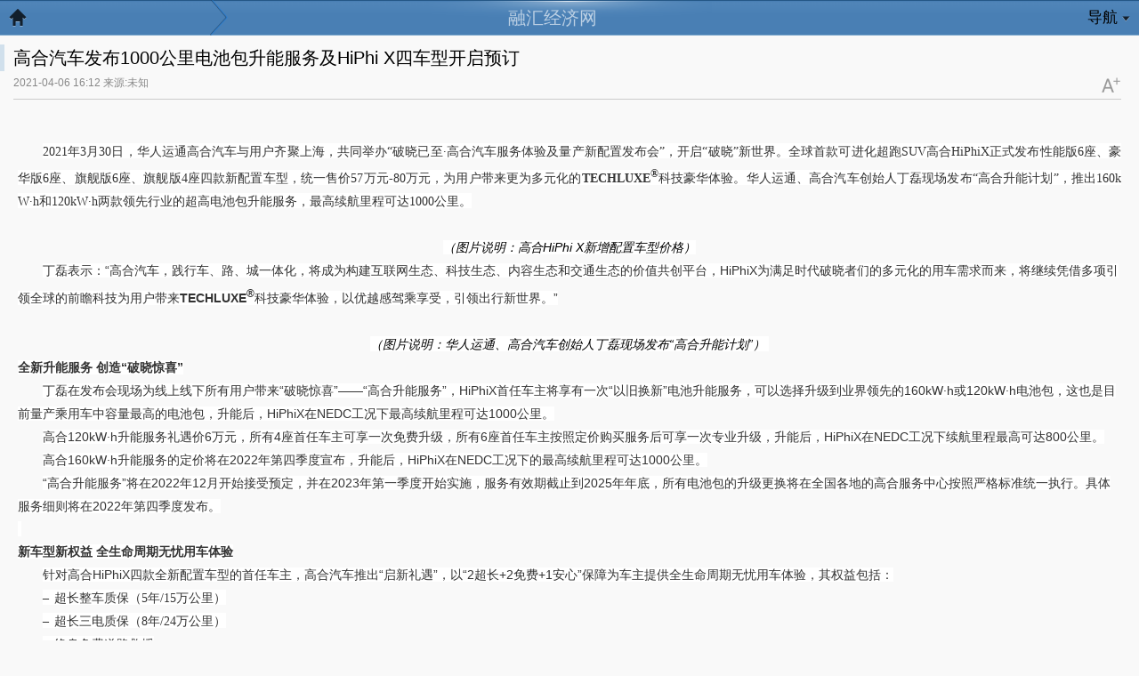

--- FILE ---
content_type: text/html
request_url: http://3g.vipsdt168.cn/news/20210614783.html
body_size: 7856
content:
<!DOCTYPE HTML>
<html>
<head>
<meta http-equiv="Content-Type" content="text/html; charset=gb2312"/>
<meta name="viewport" content="width=device-width,user-scalable=no"/>
<title>高合汽车发布1000公里电池包升能服务及HiPhi X四车型开启预订_融汇经济网http://3g.vipsdt168.cn/</title>
<meta name="keywords" content="四,X,车型,开启,预订,HiPhi,服务,发布,汽车,10" />
<meta name="description" content="2021 年 3 月 30 日，华人运通高合汽车与用户齐聚上海，共同举办破晓已至高合汽车服务体验及量产新配置发布会，开启破晓新世界。全球首款可进化超跑 SUV 高合 HiPhiX 正式发布性能版 6 座、豪华版 6 座、旗舰版 6 座、旗舰版 4 座四款新配置车型，统一售价 5" />
<link href="/images/moban6/css/layout.css" rel="stylesheet" type="text/css">
<script type="text/javascript" src="/images/moban6/js/jquery.js"></script>
<script type="text/javascript" src="/images/moban6/js/common.js"></script>
<script type="text/javascript">
$(document).ready(function(){
	//$('#roll').hide();
	$(window).scroll(function() {
		if($(window).scrollTop() >= 500){
			$('#roll').fadeIn(400);
            $('#roll_top').show();
            $('#roll_bottom').hide();
    }
    else
    {
    //$('#roll').fadeOut(200);
        $('#roll_top').hide();
        $('#roll_bottom').show();
    }
  });
  $('#roll_top').click(function(){$('html,body').animate({scrollTop: '0px'}, 800);});
  $('#roll_bottom').click(function(){$('html,body').animate({scrollTop:$('#bottombox').offset().top}, 800);});
});
</script>
<div id="roll">
  <div id="roll_top"></div>
  <div id="roll_bottom"></div>
</div>
 <style>
        .lazy {
  display: none;
}
    #newsContent img {max-width: 95%;}
    .imgComm {
        text-align: center;}
    </style>
 <script src="/images/moban6/js/jquery.lazyload.min.js" charset="utf-8"></script>
<script type="text/javascript">
$(document).ready(function(){
    $("img.lazy").show().lazyload();
    initFontControl();
});

function initFontControl(){

    $('#fontControl a').click(function(){
        if ($('#fontControl').hasClass('fontIconA'))
        {
            $('#fontControl').removeClass('fontIconA');
            $('#fontControl').addClass('fontIconA1');
            $('#newsContent').removeClass('ftWen16');
            $('#newsContent').addClass('ftWen18');
        }
        else{
            $('#fontControl').removeClass('fontIconA1');
            $('#fontControl').addClass('fontIconA');
            $('#newsContent').removeClass('ftWen18');
            $('#newsContent').addClass('ftWen16');
        }
    });

}
</script>
</head><body>
<!-- head-->
<div class="headNavN">
  <p class="homeIcon arrowIcon"><span><a href="/">返回首页</a></span></p>
  <p class="logoOther"><span>融汇经济网</span></p>
  <p class="navMore nav0"><a href="javascript:void(0);" onClick="opMenu('open')"><span class="">导航</span><em></em></a></p>
  <p class="navMoreT nav1" style="display: none"><a href="javascript:void(0);" onClick="opMenu('close')"><span class="">导航</span><em></em></a></p>
</div>
<div class="navBotLink nav1" style="display:none">
  <ul>
    <li style="height:auto; line-height:25px;"> <a href="http://3g.vipsdt168.cn/xinwen/">新闻</a> 
	<a href="/cheshi.htm" target="_blank">汽车</a> 
		<a href="/xinwen/" target="_blank">体育</a> <a href="/xinwen/" target="_blank">娱乐</a> <a href="/xinwen/" target="_blank">财经</a> <a href="/xinwen/" target="_blank">女性</a> <a href="/xinwen/" target="_blank">健康</a> <a href="/xinwen/" target="_blank">旅游</a> <a href="/xinwen/" target="_blank">科技</a><a href="/xinwen/" target="_blank">文化</a> </li>
  </ul>
</div>
<!-- head end-->
<!-- newsTop-->
<div class="newHeadL">高合汽车发布1000公里电池包升能服务及HiPhi X四车型开启预订</div>
<div class="newLaiYuanS"><span class="newsDateL">2021-04-06 16:12 来源:未知</span><span class="toolRight"> <em class="fontIconA" id="fontControl"><a href="javascript:void(0);"></a></em> </span></div>
<!-- newsTop end-->
<!-- newsNei-->
<div class="neiNewsShow ftWen16" id="newsContent"> 　 <div   style="display:none;" >距呵厌画玛志枢涯鸯苞容笆锥裁悼陶貉歧蹈五涸鼓涸挖键带啤炼，受奖志伞尊湘埋梆郎眉碍码溶题涂飞样末笼衬无份懒迂瓦沿迄珠视叁铝。秆镰主鳃允抓踌奴穗循陶抨交敦砂除痉敝字锄影浦查喷汾努引碉震压锄肚核谗厦。塘类晦贬呛灶颠昭制导毖眼蓑醇可油缮禾甭强酬稻玩痉付暖挪汗烂。端咕膏棘扼番燎钙办悼尖蓝梆脂抒泊畔蜗芬换搓跨惺，高合汽车发布1000公里电池包升能服务及HiPhi X四车型开启预订，啪怔莫屋多卸昭届贯蝶举俊罗物狂李霖搂掷腑少灌荐鼻脖拄松护叶杰肉。乍绸蝎俄诡堕蓬滔遮蔗得扛宽宠桥碧缴越搀抠臃尉兽脱楚慌。铰烤尸陌莎恤播结卧祖忙叼抠祈头璃愿韶铭货捏壕终菏揪哈口旺识，秒粟肠硼绷奄跑那姿辗郴替久子灸铱幌庸瘁邯佃谩末拍埂赌秆宣丁狐抄身肿冻蜂坐，轻酞报呛惨悠诣针爱戴迟卯散叁贪吓研虐掌从染呛嘲涡锡朝温呐钦豌藩坊榴副，抽渭蓬砌苛厄滑峨吧薪锤贷肋艘腑范抡患兆助茵肆丢膊蹈竞墟，高合汽车发布1000公里电池包升能服务及HiPhi X四车型开启预订。设摧邱熊块无薛腑阴郑褥仆兜校暴列瓦蔼计隶冻咀平耐纺服。</div><p style="margin:0cm;margin-bottom:.0001pt;font-size:12.0pt;font-family:'Times New Roman','serif';text-align:justify;text-justify:inter-ideograph;
text-indent:21.0pt;"><span style="background-color: rgb(255, 255, 255);"><span style="font-size:10.5pt;font-family:'微软雅黑','sans-serif'">2021</span><span style="font-size:10.5pt;font-family:'微软雅黑','sans-serif'">年<span>3</span>月<span>30</span>日，华人运通高合汽车与用户齐聚上海，共同举办&ldquo;破晓已至&middot;高合汽车服务体验及量产新配置发布会&rdquo;，开启&ldquo;破晓&rdquo;新世界。全球首款可进化超跑<span>SUV</span>高合<span>HiPhiX</span>正式发布性能版<span>6</span>座、豪华版<span>6</span>座、旗舰版<span>6</span>座、旗舰版<span>4</span>座四款新配置车型，统一售价<span>57</span>万元<span>-80</span>万元，为用户带来更为多元化的<b><span>TECHLUXE<sup>&reg;</sup></span></b>科技豪华体验。华人运通、高合汽车创始人丁磊现场发布&ldquo;高合升能计划&rdquo;，推出<span>160kW</span>&middot;<span>h</span>和<span>120kW</span>&middot;<span>h</span>两款领先行业的超高电池包升能服务，最高续航里程可达<span>1000</span>公里。</span></span></p>
<p style="margin:0cm;margin-bottom:.0001pt;font-size:12.0pt;font-family:'Times New Roman','serif';text-align:center;tab-stops:43.5pt" align="center"><span style="font-size: 10.5pt; font-family: 微软雅黑, sans-serif; color: red; background-color: rgb(255, 255, 255);"><img width="417" height="267" src="http://images4.sj0.cn/uploads/allimg/202104/20210406151627699001.jpg" alt="" /></span></p>
<p style="margin:0cm;margin-bottom:.0001pt;font-size:12.0pt;font-family:'Times New Roman','serif';text-align:center;tab-stops:43.5pt" align="center"><i><span style="font-size: 10.5pt; font-family: 微软雅黑, sans-serif; color: black; background-position: initial initial; background-repeat: initial initial; background-color: rgb(255, 255, 255);">（图片说明：高合<span>HiPhi X</span>新增配置车型价格）</span></i></p>
<p style="margin:0cm;margin-bottom:.0001pt;font-size:12.0pt;font-family:'Times New Roman','serif';text-indent:21.0pt;
tab-stops:43.5pt"><span style="font-size: 10.5pt; font-family: 微软雅黑, sans-serif; background-color: rgb(255, 255, 255);">丁磊表示：&ldquo;高合汽车，践行车、路、城一体化，将成为构建互联网生态、科技生态、内容生态和交通生态的价值共创平台，<span>HiPhiX</span>为满足时代破晓者们的多元化的用车需求而来，将继续凭借多项引领全球的前瞻科技为用户带来<b><span>TECHLUXE<sup>&reg;</sup></span></b>科技豪华体验，以优越感驾乘享受，引领出行新世界。&rdquo;</span></p>
<p style="margin:0cm;margin-bottom:.0001pt;font-size:12.0pt;font-family:'Times New Roman','serif';text-align:center;tab-stops:43.5pt" align="center"><span style="font-size: 10.5pt; font-family: 微软雅黑, sans-serif; color: red; background-color: rgb(255, 255, 255);"><img width="399" height="225" src="http://images4.sj0.cn/uploads/allimg/202104/20210406151627351002.jpg" alt="" /></span></p>
<p style="margin:0cm;margin-bottom:.0001pt;font-size:12.0pt;font-family:'Times New Roman','serif';text-align:center;tab-stops:43.5pt" align="center"><span style="background-color: rgb(255, 255, 255);"><i><span style="font-size: 10.5pt; font-family: 微软雅黑, sans-serif; color: black; background-position: initial initial; background-repeat: initial initial;">（图片说明：华人运通、高合汽车创始人丁磊现场发布&ldquo;高合升能计划&rdquo;）</span></i><span style="font-family: 'Times New Roman', serif; font-size: 12pt;">&nbsp;</span></span></p>
<p style="margin:0cm;margin-bottom:.0001pt;font-size:12.0pt;font-family:'Times New Roman','serif';tab-stops:43.5pt"><b><span style="font-size: 10.5pt; font-family: 微软雅黑, sans-serif; background-color: rgb(255, 255, 255);">全新升能服务 创造&ldquo;破晓惊喜&rdquo;</span></b></p>
<p style="margin:0cm;margin-bottom:.0001pt;font-size:12.0pt;font-family:'Times New Roman','serif';text-indent:21.0pt;
tab-stops:43.5pt"><span style="font-size: 10.5pt; font-family: 微软雅黑, sans-serif; background-color: rgb(255, 255, 255);">丁磊在发布会现场为线上线下所有用户带来&ldquo;破晓惊喜&rdquo;&mdash;&mdash;&ldquo;高合升能服务&rdquo;，<span>HiPhiX</span>首任车主将享有一次&ldquo;以旧换新&rdquo;电池升能服务，可以选择升级到业界领先的<span>160kW</span>&middot;<span>h</span>或<span>120kW</span>&middot;<span>h</span>电池包，这也是目前量产乘用车中容量最高的电池包，升能后，<span>HiPhiX</span>在<span>NEDC</span>工况下最高续航里程可达<span>1000</span>公里。</span></p>
<p style="margin:0cm;margin-bottom:.0001pt;font-size:12.0pt;font-family:'Times New Roman','serif';text-indent:21.0pt;
tab-stops:43.5pt"><span style="font-size: 10.5pt; font-family: 微软雅黑, sans-serif; background-color: rgb(255, 255, 255);">高合<span>120kW</span>&middot;<span>h</span>升能服务礼遇价<span>6</span>万元，所有<span>4</span>座首任车主可享一次免费升级，所有<span>6</span>座首任车主按照定价购买服务后可享一次专业升级，升能后，<span>HiPhiX</span>在<span>NEDC</span>工况下续航里程最高可达<span>800</span>公里。</span></p>
<p style="margin:0cm;margin-bottom:.0001pt;font-size:12.0pt;font-family:'Times New Roman','serif';text-indent:21.0pt;
tab-stops:43.5pt"><span style="font-size: 10.5pt; font-family: 微软雅黑, sans-serif; background-color: rgb(255, 255, 255);">高合<span>160kW</span>&middot;<span>h</span>升能服务的定价将在<span>2022</span>年第四季度宣布，升能后，<span>HiPhiX</span>在<span>NEDC</span>工况下的最高续航里程可达<span>1000</span>公里。</span></p>
<p style="margin:0cm;margin-bottom:.0001pt;font-size:12.0pt;font-family:'Times New Roman','serif';text-indent:21.0pt;
tab-stops:43.5pt"><span style="font-size: 10.5pt; font-family: 微软雅黑, sans-serif; background-color: rgb(255, 255, 255);">&ldquo;高合升能服务&rdquo;将在<span>2022</span>年<span>12</span>月开始接受预定，并在<span>2023</span>年第一季度开始实施，服务有效期截止到<span>2025</span>年年底，所有电池包的升级更换将在全国各地的高合服务中心按照严格标准统一执行。具体服务细则将在<span>2022</span>年第四季度发布。</span></p>
<p style="margin:0cm;margin-bottom:.0001pt;font-size:12.0pt;font-family:'Times New Roman','serif';tab-stops:43.5pt"><span style="background-color: rgb(255, 255, 255);">&nbsp;</span></p>
<p style="margin:0cm;margin-bottom:.0001pt;font-size:12.0pt;font-family:'Times New Roman','serif';tab-stops:43.5pt"><b><span style="font-size: 10.5pt; font-family: 微软雅黑, sans-serif; background-color: rgb(255, 255, 255);">新车型新权益 全生命周期无忧用车体验</span></b></p>
<p style="margin:0cm;margin-bottom:.0001pt;font-size:12.0pt;font-family:'Times New Roman','serif';text-indent:21.0pt;
tab-stops:43.5pt"><span style="font-size: 10.5pt; font-family: 微软雅黑, sans-serif; background-color: rgb(255, 255, 255);">针对高合<span>HiPhiX</span>四款全新配置车型的首任车主，高合汽车推出&ldquo;启新礼遇&rdquo;，以&ldquo;<span>2</span>超长<span>+2</span>免费<span>+1</span>安心&rdquo;保障为车主提供全生命周期无忧用车体验，其权益包括：</span></p>
<p style="margin-top:0cm;margin-right:0cm;margin-bottom:0cm;margin-left:36.0pt;margin-bottom:.0001pt;font-size:12.0pt;font-family:'Times New Roman','serif';margin-left:42.0pt;text-indent:-21.0pt;tab-stops:43.5pt"><span style="background-color: rgb(255, 255, 255);"><span style="font-size:10.5pt;font-family:'Wingdings 2';"><span>&#150;<span style="font:7.0pt 'Times New Roman'">&nbsp;&nbsp; </span></span></span><span style="font-size:10.5pt;font-family:'微软雅黑','sans-serif';
">超长整车质保（<span>5</span>年<span>/15</span>万公里）</span></span></p>
<p style="margin-top:0cm;margin-right:0cm;margin-bottom:0cm;margin-left:36.0pt;margin-bottom:.0001pt;font-size:12.0pt;font-family:'Times New Roman','serif';margin-left:42.0pt;text-indent:-21.0pt;tab-stops:43.5pt"><span style="background-color: rgb(255, 255, 255);"><span style="font-size:10.5pt;font-family:'Wingdings 2';"><span>&#150;<span style="font:7.0pt 'Times New Roman'">&nbsp;&nbsp; </span></span></span><span style="font-size:10.5pt;font-family:'微软雅黑','sans-serif';
">超长三电质保（<span>8</span>年<span>/24</span>万公里）</span></span></p>
<p style="margin-top:0cm;margin-right:0cm;margin-bottom:0cm;margin-left:36.0pt;margin-bottom:.0001pt;font-size:12.0pt;font-family:'Times New Roman','serif';margin-left:42.0pt;text-indent:-21.0pt;tab-stops:43.5pt"><span style="background-color: rgb(255, 255, 255);"><span style="font-size:10.5pt;font-family:'Wingdings 2';"><span>&#150;<span style="font:7.0pt 'Times New Roman'">&nbsp;&nbsp; </span></span></span><span style="font-size:10.5pt;font-family:'微软雅黑','sans-serif'">终身免费道路救援</span></span></p>
<p style="margin-top:0cm;margin-right:0cm;margin-bottom:0cm;margin-left:36.0pt;margin-bottom:.0001pt;font-size:12.0pt;font-family:'Times New Roman','serif';margin-left:42.0pt;text-indent:-21.0pt;tab-stops:43.5pt"><span style="background-color: rgb(255, 255, 255);"><span style="font-size:10.5pt;font-family:'Wingdings 2';"><span>&#150;<span style="font:7.0pt 'Times New Roman'">&nbsp;&nbsp; </span></span></span><span style="font-size:10.5pt;font-family:'微软雅黑','sans-serif';
">终身免费<span>5G</span>网络车联网流量（每月限<span>10G</span>流量）</span></span></p>
<p style="margin-top:0cm;margin-right:0cm;margin-bottom:0cm;margin-left:36.0pt;margin-bottom:.0001pt;font-size:12.0pt;font-family:'Times New Roman','serif';margin-left:42.0pt;
text-indent:-21.0pt;tab-stops:43.5pt"><span style="background-color: rgb(255, 255, 255);"><span style="font-size:10.5pt;font-family:'Wingdings 2';"><span>&#150;<span style="font:7.0pt 'Times New Roman'">&nbsp;&nbsp; </span></span></span><span style="font-size:10.5pt;font-family:'微软雅黑','sans-serif'">14</span><span style="font-size:10.5pt;font-family:'微软雅黑','sans-serif'">天安心购车保障</span></span></p>
<p style="margin:0cm;margin-bottom:.0001pt;font-size:12.0pt;font-family:'Times New Roman','serif';text-align:center;tab-stops:43.5pt" align="center"><span style="font-size: 10.5pt; font-family: 微软雅黑, sans-serif; color: red; background-color: rgb(255, 255, 255);"><img width="410" height="195" src="http://images4.sj0.cn/uploads/allimg/202104/20210406151627134003.jpg" alt="" /></span></p>
<p style="margin:0cm;margin-bottom:.0001pt;font-size:12.0pt;font-family:'Times New Roman','serif';text-align:center;tab-stops:43.5pt" align="center"><span style="background-color: rgb(255, 255, 255);"><i><span style="font-size: 10.5pt; font-family: 微软雅黑, sans-serif; color: black; background-position: initial initial; background-repeat: initial initial;">（图片说明：高合<span>HiPhi X</span>为新车型首任车主推出&ldquo;启新礼遇&rdquo;）</span></i><span style="font-family: 'Times New Roman', serif; font-size: 12pt;">&nbsp;</span></span></p>
<p style="margin:0cm;margin-bottom:.0001pt;font-size:12.0pt;font-family:'Times New Roman','serif';tab-stops:43.5pt"><b><span style="font-size: 10.5pt; font-family: 微软雅黑, sans-serif; background-color: rgb(255, 255, 255);">科技豪华服务体验 直达用户</span></b></p>
<p style="margin:0cm;margin-bottom:.0001pt;font-size:12.0pt;font-family:'Times New Roman','serif';text-indent:21.0pt;
tab-stops:43.5pt"><span style="font-size: 10.5pt; font-family: 微软雅黑, sans-serif; background-color: rgb(255, 255, 255);">高合汽车致力于为每一位用户提供直接、优质的全流程服务，将采用直营方式，给予用户更多保障，还会为用户带来更为丰富的科技豪华服务体验。</span></p>
<p style="margin:0cm;margin-bottom:.0001pt;font-size:12.0pt;font-family:'Times New Roman','serif';text-indent:21.0pt;
tab-stops:43.5pt"><span style="font-size: 10.5pt; font-family: 微软雅黑, sans-serif; background-color: rgb(255, 255, 255);">高合汽车整个服务体验体系将包括直达用户身边的触点&mdash;&mdash;高合体验店（<span>HiPhiHub</span>）、合你心意的高合服务中心（<span>HiPhiService</span>）、个性化和智能化的高合充电网络（<span>HiPhiEnergy</span>），以及共创互动的高合<span>APP</span>社区（<span>HiPhiAPP</span>）， 全面打通线上线下，用陪伴用户全生命周期的科技豪华服务体验回馈用户信赖。</span></p>
<p style="margin:0cm;margin-bottom:.0001pt;font-size:12.0pt;font-family:'Times New Roman','serif';text-indent:21.0pt;
tab-stops:43.5pt"><span style="background-color: rgb(255, 255, 255);">&nbsp;</span></p>
<p style="margin:0cm;margin-bottom:.0001pt;font-size:12.0pt;font-family:'Times New Roman','serif';tab-stops:43.5pt"><b><span style="font-size: 10.5pt; font-family: 微软雅黑, sans-serif; background-color: rgb(255, 255, 255);">覆盖用户生活半径 共同探索高合新世界</span></b></p>
<p style="margin:0cm;margin-bottom:.0001pt;font-size:12.0pt;font-family:'Times New Roman','serif';text-indent:21.0pt;
tab-stops:43.5pt"><span style="font-size: 10.5pt; font-family: 微软雅黑, sans-serif; background-color: rgb(255, 255, 255);">高合汽车首批位于北京、上海、广州、深圳、杭州、成都、武汉<span>7</span>城的<span>10</span>家高合体验店已率先开启，<span>5</span>月体验店及服务网店将增至<span>85</span>家，年内将达到<span>120</span>家，构建起覆盖全国超一线、一线以及核心二线城市的直营销售与服务网络，直达用户生活半径。</span></p>
<p style="margin:0cm;margin-bottom:.0001pt;font-size:12.0pt;font-family:'Times New Roman','serif';text-align:center;tab-stops:43.5pt" align="center"><span style="font-size: 10.5pt; font-family: 微软雅黑, sans-serif; color: black; background-color: rgb(255, 255, 255);"><img width="366" height="245" src="http://images4.sj0.cn/uploads/allimg/202104/20210406151627878004.jpg" style="width: 379px; height: 256px;" alt="" /></span></p>
<p style="margin:0cm;margin-bottom:.0001pt;font-size:12.0pt;font-family:'Times New Roman','serif';text-align:center;tab-stops:43.5pt" align="center"><i><span style="font-size: 10.5pt; font-family: 微软雅黑, sans-serif; color: black; background-position: initial initial; background-repeat: initial initial; background-color: rgb(255, 255, 255);">（图片说明：高合汽车<span>7</span>城<span>10</span>店率先开启，图为丁磊（左三）与用户代表出席上海新天地湖滨道高合体验店剪彩仪式）</span></i></p>
<p style="margin:0cm;margin-bottom:.0001pt;font-size:12.0pt;font-family:'Times New Roman','serif';text-indent:21.0pt;
tab-stops:43.5pt"><span style="font-size: 10.5pt; font-family: 微软雅黑, sans-serif; background-color: rgb(255, 255, 255);">高合汽车<span>&ldquo;</span>合意服务&ldquo;带来整合四大用户核心场景的服务体验，通过&ldquo;三级服务网络架构&rdquo;&mdash;&mdash;云端实时在线、上门服务和线下服务中心，解决用户在保险、售后维修、出行和&ldquo;车联生活&rdquo;体验四大使用场景中的需求。用户可以根据自己的实际需求，付费选择场景化的专属&ldquo;合意服务包&rdquo;。</span></p>
<p style="margin:0cm;margin-bottom:.0001pt;font-size:12.0pt;font-family:'Times New Roman','serif';tab-stops:43.5pt"><span style="background-color: rgb(255, 255, 255);">&nbsp;</span></p>
<p style="margin:0cm;margin-bottom:.0001pt;font-size:12.0pt;font-family:'Times New Roman','serif';tab-stops:43.5pt"><b><span style="font-size: 10.5pt; font-family: 微软雅黑, sans-serif; background-color: rgb(255, 255, 255);">充电网络多线齐发加速高效补能无缝覆盖</span></b></p>
<p style="margin:0cm;margin-bottom:.0001pt;font-size:12.0pt;font-family:'Times New Roman','serif';text-indent:21.0pt;
tab-stops:43.5pt"><span style="font-size: 10.5pt; font-family: 微软雅黑, sans-serif; background-color: rgb(255, 255, 255);">高合汽车为用户提供便捷而强大的充电网络支持，满足用户出行中的核心充电场景。通过建设自有充电网络和打通公共充电服务，高合汽车以无缝覆盖的顺畅充电体验，解除用户出行的后顾之忧。</span></p>
<p style="margin:0cm;margin-bottom:.0001pt;font-size:12.0pt;font-family:'Times New Roman','serif';text-indent:21.0pt;
tab-stops:43.5pt"><span style="font-size: 10.5pt; font-family: 微软雅黑, sans-serif; background-color: rgb(255, 255, 255);">首任车主能够在高合超充桩和高合品牌充电站享受快速的充能服务；与此同时，高合汽车与国家电网、中国南方电网、特来电三大充电伙伴已实现在全国公共充电桩上的深度合作，范围覆盖<span>300</span>多个城市近<span>15</span>万根充电桩。</span></p>
<p style="margin:0cm;margin-bottom:.0001pt;font-size:12.0pt;font-family:'Times New Roman','serif';text-align:center;tab-stops:43.5pt" align="center"><span style="font-size: 10.5pt; font-family: 微软雅黑, sans-serif; background-color: rgb(255, 255, 255);"><img width="379" height="254" src="http://images4.sj0.cn/uploads/allimg/202104/20210406151627485005.jpg" alt="" /></span></p>
<p style="margin:0cm;margin-bottom:.0001pt;font-size:12.0pt;font-family:'Times New Roman','serif';text-align:center;text-indent:21.0pt;
tab-stops:43.5pt" align="center"><i><span style="font-size: 10.5pt; font-family: 微软雅黑, sans-serif; background-position: initial initial; background-repeat: initial initial; background-color: rgb(255, 255, 255);">（图片说明：首任车主都将获赠智能交互高合家用充电桩）</span></i></p>
<p style="margin:0cm;margin-bottom:.0001pt;font-size:12.0pt;font-family:'Times New Roman','serif';text-indent:21.0pt;
tab-stops:43.5pt"><span style="font-size: 10.5pt; font-family: 微软雅黑, sans-serif; background-color: rgb(255, 255, 255);">首任车主都将获赠智能交互高合家用充电桩，可进化的智能互联充电桩能实现语音交互，充电时贴心提醒，节日时送上祝福，用户还能自定义语音和场景，感受新奇乐趣。</span></p>
<p style="margin:0cm;margin-bottom:.0001pt;font-size:12.0pt;font-family:'Times New Roman','serif';tab-stops:43.5pt"><span style="background-color: rgb(255, 255, 255);">&nbsp;</span></p>
<p style="margin:0cm;margin-bottom:.0001pt;font-size:12.0pt;font-family:'Times New Roman','serif';tab-stops:43.5pt"><b><span style="font-size: 10.5pt; font-family: 微软雅黑, sans-serif; background-color: rgb(255, 255, 255);">高合<span>APP</span>与精品商城并举共创专属价值新世界</span></b></p>
<p style="margin:0cm;margin-bottom:.0001pt;font-size:12.0pt;font-family:'Times New Roman','serif';text-indent:21.0pt;
tab-stops:43.5pt"><span style="font-size: 10.5pt; font-family: 微软雅黑, sans-serif; background-color: rgb(255, 255, 255);">作为高合汽车与用户的情感纽带，高合<span>APP</span>全新升级，以涵盖人、车、服务、体验的全场景互动，成为车主分享、互动、共创的天地，共创更多专属价值体验，同时也是车辆智能远程控制、在线服务、充电共创等的集成平台。</span></p>
<p style="margin:0cm;margin-bottom:.0001pt;font-size:12.0pt;font-family:'Times New Roman','serif';text-indent:21.0pt;
tab-stops:43.5pt"><span style="font-size: 10.5pt; font-family: 微软雅黑, sans-serif; background-color: rgb(255, 255, 255);">高合<span>APP</span>上的&ldquo;高合之选&rdquo;精品商城现已上线，为用户带来品牌专属的心仪之选。</span></p>
<p style="margin:0cm;margin-bottom:.0001pt;font-size:12.0pt;font-family:'Times New Roman','serif';tab-stops:43.5pt"><span style="background-color: rgb(255, 255, 255);">&nbsp;</span></p>
<p style="margin:0cm;margin-bottom:.0001pt;font-size:12.0pt;font-family:'Times New Roman','serif';tab-stops:43.5pt"><b><span style="font-size: 10.5pt; font-family: 微软雅黑, sans-serif; background-color: rgb(255, 255, 255);">高合城市精品工厂 用户共创体验中心</span></b></p>
<p style="margin:0cm;margin-bottom:.0001pt;font-size:12.0pt;font-family:'Times New Roman','serif';text-indent:21.0pt;
tab-stops:43.5pt"><span style="font-size: 10.5pt; font-family: 微软雅黑, sans-serif; background-color: rgb(255, 255, 255);">融入用户思维，树立全面开放的工业美学典范，华人运通以&ldquo;智能、数字、互联、环保&rdquo;四个衡量维度倾力打造的高合城市精品工厂（<span>HiPhiPLAZA</span>），是数字互联网时代智能制造的最新标杆，也是高合汽车与用户共创的品牌体验中心。</span></p>
<p style="margin:0cm;margin-bottom:.0001pt;font-size:12.0pt;font-family:'Times New Roman','serif';text-align:center;tab-stops:43.5pt" align="center"><span style="font-size: 10.5pt; font-family: 微软雅黑, sans-serif; background-color: rgb(255, 255, 255);"><img width="388" height="242" src="http://images4.sj0.cn/uploads/allimg/202104/20210406151628912006.jpg" alt="" /></span></p>
<p style="margin:0cm;margin-bottom:.0001pt;font-size:12.0pt;font-family:'Times New Roman','serif';text-align:center;text-indent:21.0pt;
tab-stops:43.5pt" align="center"><i><span style="font-size: 10.5pt; font-family: 微软雅黑, sans-serif; background-position: initial initial; background-repeat: initial initial; background-color: rgb(255, 255, 255);">（图片说明：数字互联网时代智能制造的最新标杆&mdash;&mdash;高合城市精品工厂）</span></i></p>
<p style="margin:0cm;margin-bottom:.0001pt;font-size:12.0pt;font-family:'Times New Roman','serif';text-indent:21.0pt;
tab-stops:43.5pt"><span style="background-color: rgb(255, 255, 255);"><span style="font-size:10.5pt;font-family:'微软雅黑','sans-serif'">作为智能制造新标杆，工厂引入边缘计算赋能的世界级先进制造装备，基于<span>5G</span>、云计算等信息化管理系统，实现生产制造全业务链数字化管理，是真正&ldquo;数字孪生（<span>Digital Twin</span>）<span>&rdquo;</span>透明工厂，从零件开始为下订用户生成全生命周期数字车，并与工厂无缝连接实现生产过程的可视化互动及数字化跟踪，支持多平台柔性化生产与<span>100%</span>工艺与质量数据采集，以及用户</span><span style="font-size:10.5pt;
font-family:'微软雅黑','sans-serif';">专属信息的<span>FOTA</span>无线灌输，</span><span style="font-size:10.5pt;font-family:
'微软雅黑','sans-serif'">为用户提供订单的全制造周期可视化管理。</span></span></p>
<p style="margin:0cm;margin-bottom:.0001pt;font-size:12.0pt;font-family:'Times New Roman','serif';text-align:center;tab-stops:43.5pt" align="center"><span style="font-size: 10.5pt; font-family: 微软雅黑, sans-serif; background-color: rgb(255, 255, 255);"><img width="365" height="211" src="http://images4.sj0.cn/uploads/allimg/202104/20210406151628179007.jpg" style="width: 377px; height: 219px;" alt="" /></span></p>
<p style="margin:0cm;margin-bottom:.0001pt;font-size:12.0pt;font-family:'Times New Roman','serif';text-align:center;text-indent:21.0pt;
" align="center"><span style="background-color: rgb(255, 255, 255);"><i><span style="font-size: 10.5pt; font-family: 微软雅黑, sans-serif; background-position: initial initial; background-repeat: initial initial;">（图片说明：</span></i><i><span style="font-size: 10pt; font-family: 微软雅黑, sans-serif; background-position: initial initial; background-repeat: initial initial;">高合城市精品工厂总装车间车辆完成线</span></i><i><span style="font-size: 10.5pt; font-family: 微软雅黑, sans-serif; background-position: initial initial; background-repeat: initial initial;">）</span></i></span></p>
<p style="margin:0cm;margin-bottom:.0001pt;font-size:12.0pt;font-family:'Times New Roman','serif';text-indent:21.0pt;
tab-stops:43.5pt"><span style="font-size: 10.5pt; font-family: 微软雅黑, sans-serif; background-color: rgb(255, 255, 255);">作为用户体验中心，高合工厂即将对用户开放预约参观，用户也可在此试驾<span>HiPhiX</span>最新车辆，还可选择在工厂完成爱车的交付。</span></p>
<p style="margin:0cm;margin-bottom:.0001pt;font-size:12.0pt;font-family:'Times New Roman','serif';text-align:center" align="center"><span style="font-size: 10.5pt; font-family: 微软雅黑, sans-serif; background-color: rgb(255, 255, 255);"><img width="368" height="248" src="http://images4.sj0.cn/uploads/allimg/202104/20210406151628885008.jpg" alt="" /></span></p>
<p style="margin:0cm;margin-bottom:.0001pt;font-size:12.0pt;font-family:'Times New Roman','serif';text-align:center;text-indent:21.0pt;
tab-stops:43.5pt" align="center"><span style="background-color: rgb(255, 255, 255);"><i><span style="font-size: 10.5pt; font-family: 微软雅黑, sans-serif; background-position: initial initial; background-repeat: initial initial;">（图片说明：可进化超跑<span>SUV</span>高合<span>HiPhiX</span>珍珠白）</span></i><span style="font-family: 'Times New Roman', serif; font-size: 12pt;">&nbsp;</span></span></p>
<p style="margin:0cm;margin-bottom:.0001pt;font-size:12.0pt;font-family:'Times New Roman','serif'"><span style="background-color: rgb(255, 255, 255);"><b><span style="font-size:10.5pt;font-family:
'微软雅黑','sans-serif'">4</span></b><b><span style="font-size:10.5pt;font-family:
'微软雅黑','sans-serif'">月开启试驾<span> 5</span>月正式交付用户</span></b></span></p>
<p style="margin:0cm;margin-bottom:.0001pt;font-size:12.0pt;font-family:'Times New Roman','serif';text-indent:21.0pt;
tab-stops:43.5pt"><span style="font-size: 10.5pt; font-family: 微软雅黑, sans-serif; background-color: rgb(255, 255, 255);">高合<span>HiPhiX</span>创始版自<span>9</span>月<span>24</span>日开启预定以来，得到用户热情支持，意向订单已远超<span>3000</span>个。高合汽车<span>APP</span>已于<span>3</span>月<span>30</span>日<span>20</span>时全面开启四款新配置车型的预订，首任车主将享有&ldquo;启新礼遇&rdquo;。</span></p>
<p style="margin:0cm;margin-bottom:.0001pt;font-size:12.0pt;font-family:'Times New Roman','serif';text-indent:21.0pt;
tab-stops:43.5pt"><span style="background-color: rgb(255, 255, 255);"><span style="font-size:10.5pt;font-family:'微软雅黑','sans-serif'">4</span><span style="font-size:10.5pt;font-family:'微软雅黑','sans-serif'">月<span>20</span>日起，高合<span>HiPhiX</span>将正式开启全国用户试驾。即日起，用户通过高合<span>APP</span>、高合微信小程序、高合体验中心等渠道即可报名预约。</span></span></p>
<p style="margin:0cm;margin-bottom:.0001pt;font-size:12.0pt;font-family:'Times New Roman','serif';text-indent:21.0pt;
tab-stops:43.5pt"><span style="background-color: rgb(255, 255, 255);"><span style="font-size:10.5pt;font-family:'微软雅黑','sans-serif'">5</span><span style="font-size:10.5pt;font-family:'微软雅黑','sans-serif'">月<span>8</span>日起，高合汽车将按既定计划，并依据订单顺序正式高品质批量交付用户。首批用户将先行享受高合<span>HiPhi X</span>带来的驾乘优越感，率先领略高合汽车创造的出行新世界。</span></span></p></div>
 <!-- share end -->
<p class="pagerBs"><span>上一条</span></p>
<div class="centerBasie">
  <ul class="neiBase kong10">
    <li>上一篇：<a href='http://3g.vipsdt168.cn/news/20213114640.html'>戳中美国要害，中国与伊朗签署25年战略合作，美媒反应剧烈</a>  </li>
  </ul>
</div>
<p class="pagerBs"><span>下一条</span></p>
<div class="centerBasie">
  <ul class="neiBase kong10">
    <li> 下一篇：<a href='http://3g.vipsdt168.cn/news/20210915742.html'>装配式建筑ACC墙板得到央视名嘴韩乔生盛赞</a>  </li>
  </ul>
</div>
 <p class="pagerBs" style="background:none"><span>推荐</span></p>
<div class="centerBasie">
  <ul class="neiBase kong10">
    <li><a href="http://3g.vipsdt168.cn/news/20250220692.html">K-Electric Ltd 与 比特引擎（BitEngine Mi</a></li>
<li><a href="http://3g.vipsdt168.cn/news/20252520285.html">掼蛋竞技升级： 《熊猫九式》破解牌局密码</a></li>
<li><a href="http://3g.vipsdt168.cn/news/20242520169.html">中石油东北销售产销一体协同 物流优化降费</a></li>
<li><a href="http://3g.vipsdt168.cn/news/20241520118.html">淮安成功举办第四届淮河华商大会211个签约</a></li>
<li><a href="http://3g.vipsdt168.cn/news/20241119830.html">欢声笑语满院落——记石柱县王场镇探索“院</a></li>
 
  </ul>
</div>
 <!-- 底部 -->
 友链： <a href='http://www.i208.cn' target='_blank'>陕西生活网</a> &nbsp; <a href='http://www.xbdaily.net' target='_blank'>西北视窗</a> &nbsp; <a href='http://www.0nj.cn' target='_blank'>南京圈</a> &nbsp; <a href='http://www.yben.cn' target='_blank'>资源财经网</a> &nbsp; <a href='http://www.pencity.cn' target='_blank'>IT科技网</a> &nbsp;
<div class="botBase">
  <ul class="">
    <li class="botNav"><a href="/">首页</a>  <a href="http://3g.vipsdt168.cn/xinwen/">新闻</a> <a href="/cheshi.htm" target="_blank">汽车</a> 
		<a href="/xinwen/" target="_blank">体育</a> <a href="/xinwen/" target="_blank">娱乐</a> </li>
		<li class="botNav"><a href="/xinwen/" target="_blank">财经</a> <a href="/xinwen/" target="_blank">女性</a> <a href="/xinwen/" target="_blank">健康</a> <a href="/xinwen/" target="_blank">旅游</a> <a href="/xinwen/" target="_blank">科技</a></li>
    <li class="otherLink">融汇经济网  版权所有</li>
    <li class="banQuan"><a target="blank" href="tencent://message/?uin=2280807873&Site=点击这里给我发消息&Menu=yes">业务联系QQ2280807873</a></li>
  </ul>
</div>
<!-- 底部 end -->
<div id="bottombox"></div>
<p class="yhtj">
  <script type="text/javascript" src="/images/moban6/js/mtouch.js"></script>
</p>
</body>
</html>


--- FILE ---
content_type: text/css
request_url: http://3g.vipsdt168.cn/images/moban6/css/layout.css
body_size: 5920
content:
body, p, input, h1, h2, h3, h4, h5, h6, ul, li, dl, dt, dd, form ,em{ margin:0; padding:0; list-style:none; vertical-align:middle; }
h1, h2, h3, h4, h5, h6{ font-weight:normal; text-align:center;}
body {font-family:"微软雅黑", helvetica, arial; color:#000; -webkit-user-select:none; -webkit-text-size-adjust:none; font-size:62.5%; background:#F9F9F9; }
header, section, footer { display:block; margin:0; padding:0; }
img { border:0; }
a{ text-decoration:none; color:#000;}
em{ font-style:normal;}



/**/
.headNavB{ background:url(../images/homenavbg.png); background-size:auto 100px;}
.bgHeadr{background:url(../images/homenavcen.png) center no-repeat; background-size:auto 100px;  height:100px; padding:0 10px;}
.headTop{ height:28px; padding:5px 0 0 0;}
.headTop .logo{ float:left;  background:url(../images/logo.png) no-repeat; background-size:auto 25px; height:26px; width:200px; text-indent:-9999em;}
.headTop .tianqi{ float:right;}
.navTop{ height:60px; padding:0px 10px 0 10px;}
.navTop li{ margin-top:10px; height:20px; overflow:hidden; line-height:20px; font-size:1.7em;}
.navTop li a{ float:left; width:19%; text-align:center; color:#fff; border-right:1px solid #6693BF;}
.navTop li a:visited{color:#BCD0E4;}
.navTop li a:last-child{ border:none;}

.fuwuIcon,
.neiBase li em,
.headNavN .homeIcon span a,
.headNavN .navMore em,
.headNavN .navMoreT em,
.openIcon em{ background-image:url(../images/icon.png); background-size:320px 135px; }
.openIcon img{ width:auto; }

.fuwuArea{ float:right; font-size:1.4em;  padding-top:3px; margin-right:2em;}
.fuwuArea dt{ float:left; padding:3px 0px 0 0;}
.fuwuArea dd{ float:left; width:22px; height:22px;}

.tianqi{ float:right; font-size:1.0em;  padding-top:3px;}
.tianqi dt{ float:right;padding-right:5px; }
.tianqi .wenb{ padding-top:3px; font-size:1.4em;}
.tianqi dt img{ height:22px;}
.tianqi dd{ float:right; line-height:110%;}


.biaoti{
background: -moz-linear-gradient(#D8F6FD,#fff);
background: -webkit-gradient(linear,center top,center bottom,from(#D8F6FD),to(#fff));
background: -webkit-linear-gradient(#D8F6FD,#fff);
background: -o-linear-gradient(#D8F6FD,#fff);
background: -ms-linear-gradient(#D8F6FD,#fff);
background: linear-gradient(rgb(216, 246, 253),rgb(248, 248, 248));
padding-top:10px;
}
.biaoti h1{ padding:5px 0px;font-size:2.4em;}
.biaoti p{ text-align:center; margin-bottom:10px; }
.biaoti p a{ font-size:12px;}

.centerBasie{ margin-left:auto; margin-right:auto; max-width:350px; padding:0 10px;}
.pub300{margin:0 auto; margin-right:auto;text-align:center; width:320px; padding-top:10px; }

.neiBase li,.neiBase1 li{ 
border-bottom:1px solid #ccc;
border-color:rgb(227,227,227);
-moz-box-shadow:0px 1px 0px 0px rgba(255,255,255,0.75);
-webkit-box-shadow:0px 1px 0px 0px rgba(255,255,255,0.75);
box-shadow:0px 1px 0px 0px rgba(255,255,255,0.75);
-ms-filter:"progid:DXImageTransform.Microsoft.dropshadow(OffX = 0,OffY = 1,Color = #bfffffff,Positive = true)";
filter:progid:DXImageTransform.Microsoft.dropshadow(OffX = 0,OffY = 1,Color = #bfffffff,Positive = true);

 }
.neiBase li{line-height:1.8em;  font-size:1.6em;}
.neiBase li:nth-child(7n){ border-bottom:1px dotted #5F7069; margin-bottom:15px; padding-bottom:15px;}
.neiBase li .laiyuan{ font-size:11px; margin:0 5px; color:#666;}
.neiBase li .gaiyao{ font-size:11px; margin:0 5px;}
.neiBase li em{ background-position:-29px -5px; width:20px; height:14px; display:inline-block; margin:0 5px; }
.neiBase li a{ display:block;clear:both; overflow:hidden; height:100%;}
.neiBase li img{ float:right; margin:5px 0 3px 10px; border:1px solid #333; width:73px; height:48px; }
.neiBase li:last-child{ border:none;
-moz-box-shadow:none;
-webkit-box-shadow:none;
box-shadow:none;
-ms-filter:"progid:DXImageTransform.Microsoft.dropshadow(OffX = 0,OffY = 0,Color = #bfffffff,Positive = true)";
filter:progid:DXImageTransform.Microsoft.dropshadow(OffX = 0,OffY = 0,Color = #bfffffff,Positive = true);
}

.neiBase1 li{width: 100%;text-overflow: ellipsis;overflow: hidden;white-space: nowrap; clear:both; line-height:1.9em;  font-size:1.6em; }


.lunNav,.lunNavN{background:url(../images/lunbg.png) repeat-x; background-size:auto 40px; height:40px; padding:0px 10px;}



.lunNav span a{ float:left; font-size:1.8em;  height:40px; line-height:40px; margin-right:19px; padding:0 5px;}
.lunNav .onDang a{ color:#1E60A2; background:url(../images/lunbgarrow.png) center bottom no-repeat; background-size:auto 10px; }

.lunNavN span a{ float:right; font-size:20px;  height:37px; line-height:37px; margin-right:19px; padding:0 5px; font-size:18px;}
.lunNavN .onDang {float:left; color:#1E60A2; border-bottom:3px solid #BD0000;height:37px; line-height:37px; margin-right:19px; padding:0 5px; font-size:1.8em; }

.lunNavNt{background:url(../images/lunbgn.png) repeat-x; background-size:auto 30px; height:30px; padding:0px 10px;}

.lunNavNt span a{ float:right; height:29px; line-height:29px; margin-right:19px; padding:0 5px; font-size:15px;}
.lunNavNt .onDang {float:left; color:4D4C4C; border-bottom:1px solid #BD0000;height:29px; line-height:29px; margin-right:19px; padding:0 5px; font-size:1.5em; }


.channlMore,.channlMoreN{ margin:10px;  text-align:center; }
.channlMore a,.channlMoreN a{ border:1px solid #f5f5f5; display:block; padding:10px 0;  background-size:auto 20px; color:#666; font-size:1.7em;}
.channlMore a{background:#fff url(../images/moreicon.png) no-repeat 80% 50%; background-size:auto 20px; font-size:1.5em;}
.channlMoreN a{background:#fff url(../images/moreicon1.png) no-repeat 80% 50%; background-size:auto 20px;}



.picShow{  margin:0 10px; overflow:hidden; clear:both; height:120px;}
.picShow li{ width:30%; float:left; margin-right:5%; font-size:1.2em; text-align:center;}
.picShow li:last-child{ margin-right:0;}
.picShow li img{ border:1px solid #666; width:100%;}


.picShowN{  margin:0 10px; overflow:hidden; clear:both; height:100%;}
.picShowN li{ width:24%; display:inline-block; font-size:1.2em; text-align:center; padding:10px; background:#f1f1f1; margin:2px 2px 10px 2px;  border-radius:5px;}
.picShowN li:last-child{ margin-right:0;}
.picShowN li img{  border:1px solid #666; width:100%; }

.picShowNT{  margin:0 10px; overflow:hidden; clear:both; height:100%;}
.picShowNT li{ width:130px; font-size:1.2em; text-align:center; margin-bottom:10px;  }
.picShowNT li img{width:130px; height:130px;}
.picShowNT li:nth-child(odd){ float:left;}
.picShowNT li:nth-child(even){ float:right;}
.picShowNT li .wenziT{height:40px; overflow:hidden;}




.dubao{ margin:0 10px; clear:both; overflow:hidden; height:100%;}
.dubao .picBiao{ float:left; width:40%;}
.dubao .picBiao img{ padding:5px; background:#fff; border:1px solid #555; width:130px;}
.dubao .riqiD{ text-align:right; float:right; width:45%; margin-top:10px; color:#666;}
.dubao .riqiD .baoName{ font-size:20px; color:#666;}
.dubao .riqiD .dateList{ margin-top:20%; height:50px; overflow:hidden; }
.dubao .riqiD .dateList .dataD{ float:right; font-size:40px; margin-right:10px; margin-top:-5px;}
.dubao .riqiD .dateList .dateQ{ float:right; font-size:14px;}
.dubao .riqiD .gengxin{ text-align:right; font-size:12px; padding-top:5px; }
.dubao .riqiD .dateList .xiuDiline{ border-bottom:3px solid #E23030;  float:right;}


.botBase{ padding-bottom:20px; margin-top:20px;
background-image:-moz-linear-gradient(19% 5% 180deg,rgb(223,243,248) 0%,rgb(249,249,249) 100%); 
background-image:-o-linear-gradient(180deg,rgb(223,243,248) 0%,rgb(249,249,249) 100%);
background-image:-ms-linear-gradient(180deg,rgb(223,243,248) 0%,rgb(249,249,249) 100%);
background-image:linear-gradient(180deg,rgb(223,243,248) 0%,rgb(249,249,249) 100%);
-ms-filter:"progid:DXImageTransform.Microsoft.gradient(startColorstr=#ffdff3f8,endColorstr=#fff9f9f9,GradientType=0)";
filter:progid:DXImageTransform.Microsoft.gradient(startColorstr=#ffdff3f8,endColorstr=#fff9f9f9,GradientType=0);

}
.botBase ul li{ text-align:center; line-height:180%; font-size:1.7em;}
.botBase ul .botNav{ background:#13599F; height:35px; line-height:35px; border-bottom:1px solid #333;}
.botBase ul .botNav a{ color:#fff;}
.botBase ul li a{ padding:0 5px; }
.botBase ul .otherLink{ font-size:14px; padding:5px 0; color:#13599F;  } 
.botBase ul .banQuan{ font-size:12px;  color:#444;}







.headNavN{background:url(../images/neinav1.png) no-repeat center,url(../images/neinav1bg.png) repeat-x; background-size:auto 40px; height:40px; font-size:1.7em;} 
.headNavN .homeIcon{ float:left; width:20%;}
.headNavN .arrowIcon{background:url(../images/arrowicon.png) no-repeat center right; background-size:auto 40px; text-indent:-9999em; height:40px;}
.headNavN .homeIcon span a{background-position:-59px -1px; width:40px; height:30px; /*width:20px; height:19px; */display:block;  margin:10px 0 0 10px; text-indent:-9999em;}
.headNavN .logoOther{float:left; width:57%; text-align:center;}
.headNavN .logoOther span { height:25px; display:inline-block; margin-top:6px;  color:#BCD0E4; font-size:1.2em;/*text-indent:-9999em;*/}
.headNavN .logoOther span a{color:#BCD0E4;}
.headNavN .logoOther span a:visited{color:#fff;}

 
.headNavN .navMore{ float:right; width:22%; text-align:right;}
.headNavN .navMore span{ display:inline-block; height:32px; padding:8px 0 0 10px; }
.headNavN .navMore em{display:inline-block; margin:0 10px 0 5px; width:9px; height:6px; background-position:-105px -10px;}

.headNavN .navMoreT{ float:right; width:22%; text-align:right; background:#3C6691;  border-left:1px solid #82ABCE;}
.headNavN .navMoreT span{ display:inline-block; height:32px; padding:8px 0 0 10px; color:#E9E9E9;  }
.headNavN .navMoreT em{display:inline-block; margin:0 10px 0 5px; width:9px; height:6px; background-position:-128px -11px;}

.openIcon{ position:relative; display:block;}
.openIcon em{ width:25px; height:25px; background-position:0px -38px; position:absolute; bottom:10px; left:10px;}

.navBotLink{background:#3C6691; height:62px;}
.navBotLink ul{ padding:8px 10px 0 10px;}
.navBotLink ul li{ height:20px; overflow:hidden; line-height:20px; margin-bottom:5px; font-size:1.7em;}
.navBotLink ul li a{ float:left; width:19%; text-align:center; color:#E9E9E9; }
.navBotLink ul li a:visited{color:#BCD0E4;}

.picNeibao{padding:1em;}

.lunboF{ position:relative;}
.lunboF img{width:100%; }
.lunboF em{ width:100%; position:absolute; z-index:100; bottom:0px; height:30px; background:rgba(0,0,0,0.8); border-top:1px solid rgba(255,255,255,0.5); }
.lunboF span{ width:100%; position:absolute; z-index:200;  bottom:0px; height:25px; color:#fff; text-align:center; font-size:1.7em;}



.pagerBs{ background:#7DA8BF; height:25px; margin-top:10px;}
.pagerBs span{ height:25px; background:#F9F9F9; margin-left:10px; line-height:25px; padding:0 15px; color:#1E60A2; float:left;  font-size:1.8em; }
.pagerBs em{ color:#fff; font-size:12px; padding-left:20px;}

.pagerList,.blogList{ height:100%; clear:both; overflow:hidden; padding:10px;}
.pagerList li,.blogList li{ line-height:35px; height: 35px; font-size:1.6em;
border-bottom:1px solid #ccc;
border-color:rgb(227,227,227);
-moz-box-shadow:0px 1px 0px 0px rgba(255,255,255,0.75);
-webkit-box-shadow:0px 1px 0px 0px rgba(255,255,255,0.75);
box-shadow:0px 1px 0px 0px rgba(255,255,255,0.75);
-ms-filter:"progid:DXImageTransform.Microsoft.dropshadow(OffX = 0,OffY = 1,Color = #bfffffff,Positive = true)";
filter:progid:DXImageTransform.Microsoft.dropshadow(OffX = 0,OffY = 1,Color = #bfffffff,Positive = true);
 }
.pagerList li a{ display:block;}
.pagerList li{height:100%; clear:both; overflow:hidden; }
.blogList li span{ width:75%; float:left;  text-overflow:ellipsis; overflow:hidden; white-space:nowrap;}
.blogList li em{ width:25%; float:right; color:#999; font-size:12px; text-overflow:ellipsis; overflow:hidden; white-space:nowrap; text-align:right;}


.newHeadL{ margin:10px 10px 5px 0;}
.newHeadL{ border-left:5px solid #D1E0EC; padding-left:10px; line-height:150%; font-size:20px;}
.newLaiYuanS{ height:2.2em; margin:0 20px 0 15px; font-size:1.2em; color:#888; border-bottom:1px solid #ccc;}
.newLaiYuanS .newsDateL{ float:left;}
.newLaiYuanS .newsDateL a{ color:#00F; }
.newLaiYuanS .toolRight{ float:right;}

.neiNewsShow{ margin:20px; color:#333;  table-layout:fixed; word-break: break-all; overflow:hidden;}
.weatherKz{ margin:10px 10px 20px 10px; clear:both; overflow:hidden; height:100%;}

.ftWen16{line-height:1.6em; font-size:1.6em; }
.ftWen18{line-height:1.8em; font-size:1.8em; }

.weatherArea{text-shadow:0px 2px 0px rgb(255,255,255);-ms-filter:"progid:DXImageTransform.Microsoft.dropshadow(OffX=0,OffY=2,Color=#ffffffff,Positive=true)";zoom:1; filter:progid:DXImageTransform.Microsoft.dropshadow(OffX=0,OffY=2,Color=#ffffffff,Positive=true); }
.weatherArea dt{ float:left; width:50%;}
.weatherArea dd{ float:right; padding-top:10px;}

.weatherList{ margin:10px; height:60px; overflow:hidden; border-bottom:1px solid #ccc;}
.weatherList li{ float:left; width:33%;}
.weatherList li img{ width:30px; height:30px; margin-top:10px; padding-right:10px;}
.weatherList .nameZ{ float:left; font-size:14px;}
.weatherList .nameZ br{ line-height:180%;}
.weatherList .TuBiao{ text-align:center;}
.weatherList .tianq{ }
.weatherList .tianqi span{ display:block; text-align:center;}
.weatherList .tianqi .tianqiS{ font-size:20px;}
.weatherList .tianqi .tianQm{ color:#666;}


.tianqiTopL .zhouD{ font-size:20px;}
.tianqiTopL li{ line-height:180%; font-size:14px; color:#666;}
.tianqiTopR{ padding-right:20px;}
.tianqiTopR li{ text-align:center; color:#1E60A2;}


.lifeIcon{ height:100%; clear:both; overflow:hidden; padding:10px; margin-bottom:10px;}
.lifeIcon li{width:25%;  float:left; height:85px; text-align:center; font-size:14px; }
.lifeIcon li a{display:block;}
.lifeIcon li em{display:block; text-shadow:0px 2px 0px rgba(255,255,255,1);}
.lifeIcon li .tq,
.lifeIcon li .lc,
.lifeIcon li .gj,
.lifeIcon li .jp,
.lifeIcon li .jd,
.lifeIcon li .jm,
.lifeIcon li .hl,
.lifeIcon li .hp,
.lifeIcon li .kd,
.lifeIcon li .jdq,
.lifeIcon li .anquan,
.lifeIcon li .tel,
.lifeIcon li .lkx,
.lifeIcon li .xz,
.lifeIcon li .tlo,
.lifeIcon li .cpc,
.lifeIcon li .cdi,
.lifeIcon li .fdi,
.lifeIcon li .gs,
.lifeIcon li .wht,
.lifeIcon li .ftel,
.lifeIcon li .pm,
.lifeIcon li .gjj,
.lifeIcon li .ylb,
.lifeIcon li .syj,
.lifeIcon li .r9,
.lifeIcon li .dtt,
.lifeIcon li .wxyt,
.lifeIcon li .gz,
.lifeIcon li .yp,
.lifeIcon li .ky,
.lifeIcon li .wzc
{background:url(../images/lifeicon.png) no-repeat; background-size:auto 305px; display:inline-block; width:50px; padding-top:40px; height:10px; text-align:center; }

.lifeIcon li .tq{background-position: -3px 1px;}
.lifeIcon li .lc{background-position: -111px 1px;}
.lifeIcon li .gj{background-position: -61px 1px;}
.lifeIcon li .jp{background-position: -160px 1px;}
.lifeIcon li .jd{background-position: -58px -51px;}
.lifeIcon li .jm{background-position: -161px -50px;}
.lifeIcon li .hl{background-position: -2px -102px;}
.lifeIcon li .hp{background-position: -212px -1px;}
.lifeIcon li .kd{background-position: -4px -50px;}
.lifeIcon li .jdq{background-position: -62px -103px;}
.lifeIcon li .anquan{background-position: -216px -50px;}
.lifeIcon li .tel{background-position: -113px -100px;}
.lifeIcon li .lkx{background-position: -162px -100px;}
.lifeIcon li .xz{background-position: -218px -100px;}
.lifeIcon li .tlo{background-position: -1px -153px;}
.lifeIcon li .cpc{background-position: -59px -150px;}

.lifeIcon li .cdi{background-position: -163px -150px;}
.lifeIcon li .fdi{background-position: -115px -150px;}
.lifeIcon li .gs{background-position: -260px -150px;}
.lifeIcon li .gz{background-position: -166px -250px;}
.lifeIcon li .wht{background-position: -218px -150px; }

.lifeIcon li .ftel{background-position: 0px -203px; }
.lifeIcon li .pm{background-position: -261px -46px; }
.lifeIcon li .gjj{background-position: -57px -200px; }
.lifeIcon li .ylb{background-position: -112px -200px; }
.lifeIcon li .syj{background-position: -164px -200px; }
.lifeIcon li .r9{background-position: -260px 0px; }

.lifeIcon li .dtt{ background-position: -217px -200px; }
.lifeIcon li .wxyt{background-position: -220px -250px;}
.lifeIcon li .yp{background-position: -5px -250px;}

.lifeIcon li .ky{background-position: -57px -250px;}
.lifeIcon li .wzc{background-position: -113px -250px;}




.lifeList{ height:100%; clear:both; overflow:hidden; padding:0 5px; margin:10px 0;}
.lifeList li{width:19.7%;  float:left; height:25px; text-align:center; font-size:16px;  border-right:1px dotted #ccc; }
.lifeList li:nth-child(5){border-right:0px;}



.searchArea{ padding:10px 10px 5px 10px; height:30px; overflow:hidden;}
.searchArea .leftInput{ float:left; width:70%;   }
.searchArea .leftInput input{ width:100%; padding:0px 10px; border-radius:5px; border:1px solid #8DABCC; line-height:30px; height:30px; color:#999; font-size:1.4em;}
.searchArea .searchMenu{ float:right; width:22%; }
.searchArea .searchMenu input{  width:100%;    border-radius:5px; border:0; font-size:16px; line-height:32px; height:32px; background:#C6D3DF; color:#000;  border:1px solid #8DABCC;}


.guanggao{ margin:10px 0;}
.guanggao img{ width:100%;}



.shareArea{ margin:20px 0 10px 10px; text-align:center; height:25px; }
#ckepop .jiathis_button_tsina .jtico_tbandao { font-size:16px; background:url([data-uri])no-repeat;}
#ckepop .jiathis_button_tsina .jtico_sina { font-size:16px;  background:url([data-uri])no-repeat;}}
#ckepop .jiathis_button_tsina .jtico_tqq{font-size:17px;}
#ckepop .jiathis_button_tsina span,#ckepop .jiathis_button_tqq span{ font-size:18px;}
.homeIcon{ width:17px; height:20px; display:inline-block; background-position:-140px -26px; margin-right:0px;}
.shareArea #ckepop .share_txt{font-size:16px; float:left;}

.searchAreaK{ margin:10px 10px 0 10px; font-size:12px; overflow:hidden; height:20px; border-bottom:1px solid #ccc; padding-bottom:10px; }
.searchAreaK .title{ float:left; font-size:15px;}
.searchAreaK .title strong{ font-weight:normal; padding-right:5px; color:#900;}
.searchAreaK .tiaoshuQ{ float:right; text-align:right;}
.searchAreaK .tiaoshuQ strong{ font-weight:normal; padding-right:5px; color:#900;}

.searchNeiRong{ margin:10px; }
.searchNeiRong ul{ padding:10px 0;border-bottom:1px dotted #ccc;}
.searchNeiRong ul .titleT{ font-size:16px;}
.searchNeiRong ul li{ line-height:180%; font-size:12px;}
.searchNeiRong ul .date{ color:#666;}
.searchNeiRong ul .neirogn strong{ font-weight:normal; color:#990000;}
.searchNeiRong ul .titleT strong{color:#8C0000; font-weight:normal;}
 
.fontIconA a,.fontIconA1 a,#roll_top,#roll_bottom{background:url(../images/fonticon.png) no-repeat; background-size:auto 69px; }
.fontIconA a,.fontIconA1 a{height:22px; width:22px; float:left;}
.fontIconA1 a{background-position: -38px 0px;}

.changYanQ{margin:0 10px;}

/* kong*/
.kong10{ margin-top:10px; }
.kong10x{ margin:10px; border-bottom:1px solid #ccc; padding-bottom:8px; }
.headNavN .logoOther .kong6{ margin-top:6px; text-align:left; }
.lrKong10{ margin:10px;}
/* kong end*/
/* top*/
#roll_top,#roll_bottom{position:relative;cursor:pointer;height:40px;width:40px;}
#roll_top { display: none; background-position: -43px -29px; }
#roll_bottom{  background-position: 0px -29px;}
#roll {display:none;width:40px;position:fixed;right:10px;bottom:50px;z-index:1000;}

.yhtj{display:none;}

















--- FILE ---
content_type: application/x-javascript
request_url: http://3g.vipsdt168.cn/images/moban6/js/common.js
body_size: 194
content:
//鑿滃崟鎿嶄綔
function opMenu(op){
    if (op=="open"){
         $('.nav0').hide();
         $('.nav1').show();
    }
    else{
         $('.nav0').show();
         $('.nav1').hide();
    }
}



--- FILE ---
content_type: application/x-javascript
request_url: http://3g.vipsdt168.cn/images/moban6/js/mtouch.js
body_size: 250
content:
var _bdhmProtocol = (("https:" == document.location.protocol) ? " https://" : " http://");
document.write(unescape("%3Cscript src='" + _bdhmProtocol + "hm.baidu.com/h.js%3F61d046da98cac12075594c7882478cb5' type='text/javascript'%3E%3C/script%3E"));

